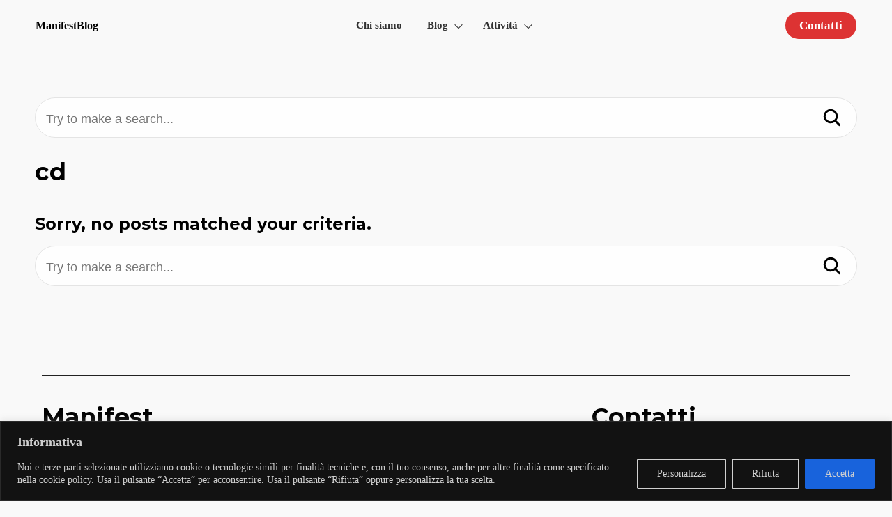

--- FILE ---
content_type: text/html; charset=UTF-8
request_url: https://manifestblog.it/wp-admin/admin-ajax.php
body_size: -170
content:
139581.1b298a40a5f57572d495bb2674b56554

--- FILE ---
content_type: text/html; charset=utf-8
request_url: https://www.google.com/recaptcha/api2/aframe
body_size: 267
content:
<!DOCTYPE HTML><html><head><meta http-equiv="content-type" content="text/html; charset=UTF-8"></head><body><script nonce="axjCCy1pnzlJ8tZmX_OqcA">/** Anti-fraud and anti-abuse applications only. See google.com/recaptcha */ try{var clients={'sodar':'https://pagead2.googlesyndication.com/pagead/sodar?'};window.addEventListener("message",function(a){try{if(a.source===window.parent){var b=JSON.parse(a.data);var c=clients[b['id']];if(c){var d=document.createElement('img');d.src=c+b['params']+'&rc='+(localStorage.getItem("rc::a")?sessionStorage.getItem("rc::b"):"");window.document.body.appendChild(d);sessionStorage.setItem("rc::e",parseInt(sessionStorage.getItem("rc::e")||0)+1);localStorage.setItem("rc::h",'1769569700672');}}}catch(b){}});window.parent.postMessage("_grecaptcha_ready", "*");}catch(b){}</script></body></html>